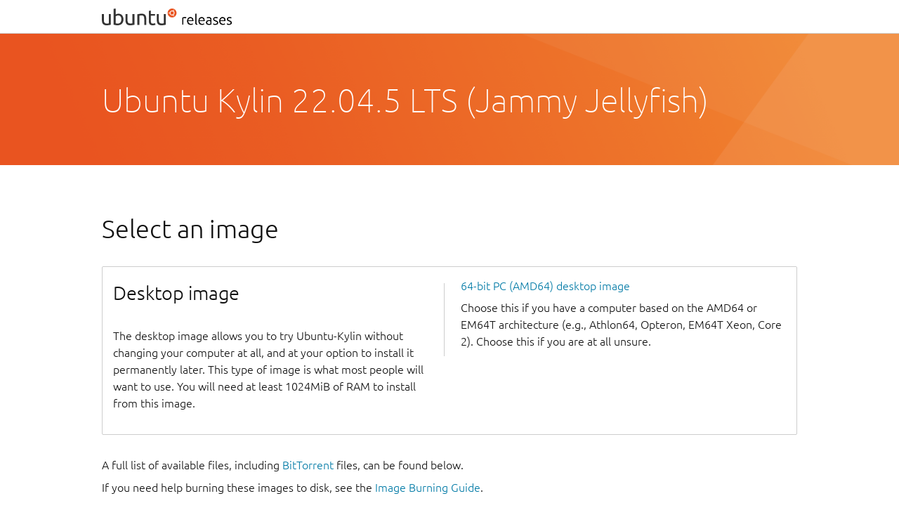

--- FILE ---
content_type: text/html;charset=UTF-8
request_url: https://cdimage.ubuntu.com/ubuntukylin/releases/jammy/release/?C=M;O=A
body_size: 7229
content:
<!doctype html>
<html lang="en">
<head>
<title>Ubuntu Kylin 22.04.5 LTS (Jammy Jellyfish)</title>
<meta charset="UTF-8" />
<meta name="description" content="CD images for Ubuntu Kylin 22.04.5 LTS (Jammy Jellyfish)" />
<meta name="author" content="Canonical" />
<meta name="viewport" content="width=device-width, initial-scale=1" />
<link rel="canonical" href="https://cdimage.ubuntu.com/ubuntukylin/releases/jammy/release">
<!-- Main style sheets for CSS2 capable browsers -->
<style type="text/css" media="screen">
    .p-strip--image {
        background-image: url('https://assets.ubuntu.com/v1/775cc62b-vanilla-grad-background.png');
        background-position: 75% 25%;
    }

    .p-table-wrapper {
        overflow-x: scroll;
    }

    table {
        min-width: 984px;
        width: 100%;
    }

    th[colspan="5"],
    th[colspan="4"] {
        display: none;
    }

    th:first-child,
    td:first-child {
        vertical-align: inherit;
        width: 5%;
    }

    th:nth-of-type(2),
    td:nth-of-type(2) {
        width: 20em;
    }

    th:nth-of-type(3),
    td:nth-of-type(3) {
        width: 12em;
    }

    th:nth-of-type(4),
    td:nth-of-type(4) {
        width: 6em;
    }

    th:nth-of-type(5),
    td:nth-of-type(5) {
    }
</style>

<link rel="stylesheet" type="text/css" href="https://assets.ubuntu.com/v1/vanilla-framework-version-1.8.0.min.css">
</head>
<body>
    <header id="navigation" class="p-navigation">
        <div class="row">
          <div class="p-navigation__banner">
            <div class="p-navigation__logo">
              <a class="p-navigation__link" href="/">
              <img class="p-navigation__image"
               src=" https://assets.ubuntu.com/v1/411e1474-releases-lockup.svg"
               alt="">
              </a>
            </div>
          </div>
          <nav class="p-navigation__nav" role="menubar">
            <span class="u-off-screen">
              <a href="#pageWrapper">Jump to main content</a>
            </span>
          </nav>
        </div>
    </header>
    <section class="p-strip--image is-dark">
        <div class="row">
            <div id="header"><a href="http://www.ubuntu.com/"></a></div>
            <h1 class="u-no-margin--bottom">Ubuntu Kylin 22.04.5 LTS (Jammy Jellyfish)</h1>
        </div>
    </section>
    <div id="pageWrapper" class="p-strip">
        <div class="row">
            <div id="main">

<h2>Select an image</h2>

<div class="row p-divider"><div class="p-card">
<div class="col-6 p-divider__block">
<h3>Desktop image</h3>

<p>The desktop image allows you to try Ubuntu-Kylin without changing your computer at all, and at your option to install it permanently later.  This type of image is what most people will want to use.  You will need at least 1024MiB of RAM to install from this image.</p>


</div>
<div class="col-6 p-divider__block">
<a href="ubuntukylin-22.04.5-desktop-amd64.iso">64-bit PC (AMD64) desktop image</a>

<p>Choose this if you have a computer based on the AMD64 or EM64T architecture (e.g., Athlon64, Opteron, EM64T Xeon, Core 2).  Choose this if you are at all unsure.</p>

</div>
</div></div>
<p>A full list of available files, including <a href="https://help.ubuntu.com/community/BitTorrent">BitTorrent</a> files, can be found below.</p>

<p>If you need help burning these images to disk, see the <a href="https://help.ubuntu.com/community/BurningIsoHowto">Image Burning Guide</a>.</p>

<div class='p-table-wrapper'>
  <table>
   <tr><th valign="top"><img src="/icons/blank.gif" alt="[ICO]" width="22" height="22"></th><th><a href="?C=N;O=A">Name</a></th><th><a href="?C=M;O=D">Last modified</a></th><th><a href="?C=S;O=A">Size</a></th><th><a href="?C=D;O=A">Description</a></th></tr>
   <tr><th colspan="5"><hr></th></tr>
<tr><td valign="top"><img src="/icons/back.gif" alt="[PARENTDIR]" width="22" height="22"></td><td><a href="/ubuntukylin/releases/jammy/">Parent Directory</a></td><td>&nbsp;</td><td align="right">  - </td><td>&nbsp;</td></tr>
<tr><td valign="top"><img src="../../../../cdicons/list.png" alt="[TXT]" width="22" height="22"></td><td><a href="ubuntukylin-22.04.5-desktop-amd64.manifest">ubuntukylin-22.04.5-desktop-amd64.manifest</a></td><td align="right">2024-09-11 14:38  </td><td align="right"> 65K</td><td>Desktop image for 64-bit PC (AMD64) computers (contents of live filesystem)</td></tr>
<tr><td valign="top"><img src="../../../../cdicons/iso.png" alt="[   ]" width="22" height="22"></td><td><a href="ubuntukylin-22.04.5-desktop-amd64.iso">ubuntukylin-22.04.5-desktop-amd64.iso</a></td><td align="right">2024-09-11 14:56  </td><td align="right">6.3G</td><td>Desktop image for 64-bit PC (AMD64) computers (standard download)</td></tr>
<tr><td valign="top"><img src="../../../../cdicons/list.png" alt="[   ]" width="22" height="22"></td><td><a href="ubuntukylin-22.04.5-desktop-amd64.list">ubuntukylin-22.04.5-desktop-amd64.list</a></td><td align="right">2024-09-11 14:56  </td><td align="right"> 35K</td><td>Desktop image for 64-bit PC (AMD64) computers (file listing)</td></tr>
<tr><td valign="top"><img src="../../../../cdicons/list.png" alt="[   ]" width="22" height="22"></td><td><a href="ubuntukylin-22.04.5-desktop-amd64.iso.zsync">ubuntukylin-22.04.5-desktop-amd64.iso.zsync</a></td><td align="right">2024-09-12 18:24  </td><td align="right"> 14M</td><td>Desktop image for 64-bit PC (AMD64) computers (<a href="http://zsync.moria.org.uk/">zsync</a> metafile)</td></tr>
<tr><td valign="top"><img src="../../../../cdicons/torrent.png" alt="[   ]" width="22" height="22"></td><td><a href="ubuntukylin-22.04.5-desktop-amd64.iso.torrent">ubuntukylin-22.04.5-desktop-amd64.iso.torrent</a></td><td align="right">2024-09-12 18:25  </td><td align="right">508K</td><td>Desktop image for 64-bit PC (AMD64) computers (<a href="https://help.ubuntu.com/community/BitTorrent">BitTorrent</a> download)</td></tr>
<tr><td valign="top"><img src="../../../../cdicons/list.png" alt="[   ]" width="22" height="22"></td><td><a href="SHA256SUMS">SHA256SUMS</a></td><td align="right">2024-09-12 18:25  </td><td align="right">104 </td><td>&nbsp;</td></tr>
<tr><td valign="top"><img src="../../../../cdicons/list.png" alt="[   ]" width="22" height="22"></td><td><a href="SHA256SUMS.gpg">SHA256SUMS.gpg</a></td><td align="right">2024-09-12 18:25  </td><td align="right">833 </td><td>&nbsp;</td></tr>
   <tr><th colspan="5"><hr></th></tr>
</table>
</div></div></div></div>
<footer class="p-footer">
  <div class="row">
    <p><small>&copy; 2018 Canonical Ltd. Ubuntu and Canonical
      are registered trademarks of Canonical Ltd.</small></p>
    <nav class="p-footer__nav">
      <ul class="p-footer__links">
        <li class="p-footer__item">
          <a class="p-footer__link"
           href="https://www.ubuntu.com/legal"><small>Legal
           information</small></a>
        </li>
        <li class="p-footer__item">
          <a class="p-footer__link"
           href="https://bugs.launchpad.net/ubuntu-cdimage/+filebug">
           <small>Report a bug on this site</small></a>
        </li>
      </ul>
      <span class="u-off-screen">
        <a href="#">Go to the top of the page</a>
      </span>
    </nav>
  </div>
</footer>
</body></html>
